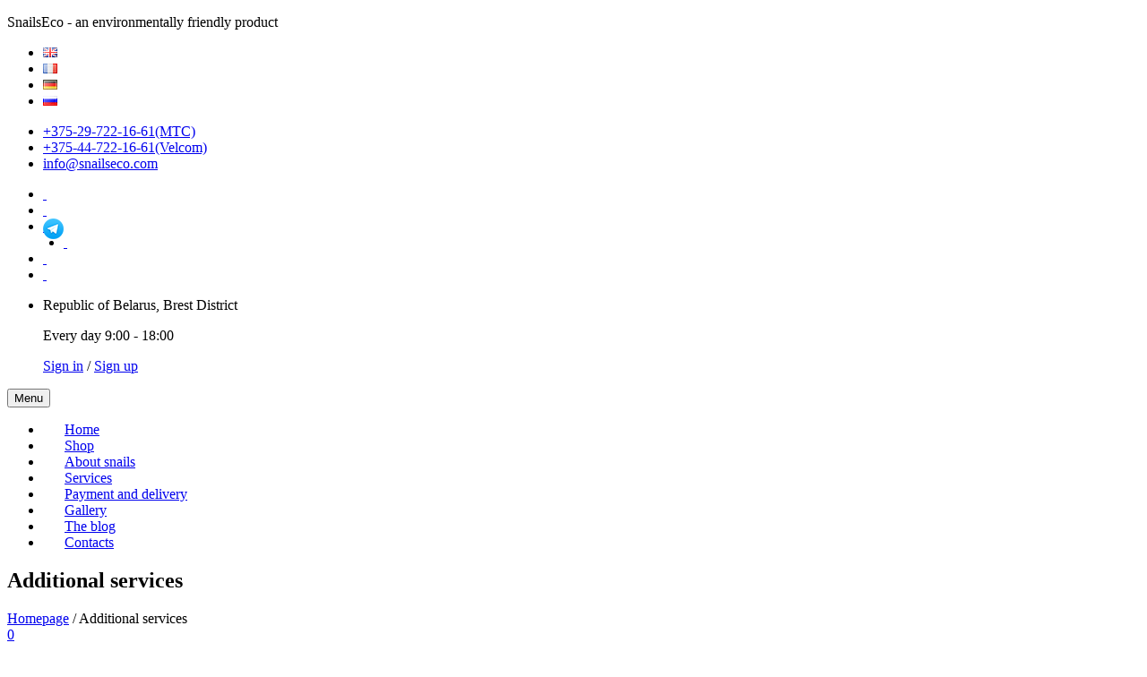

--- FILE ---
content_type: text/html; charset=UTF-8
request_url: https://snailseco.com/en/prices-2/
body_size: 82491
content:
<!doctype html>
<html lang="en-GB">
<head>
	<meta charset="UTF-8">
	<meta name="viewport" content="width=device-width, initial-scale=1">
	<link rel="profile" href="https://gmpg.org/xfn/11">
    <link rel="shortcut icon" href="https://snailseco.com/wp-content/themes/snail/img/favicon.ico" type="image/x-icon">
	<meta name='robots' content='index, follow, max-image-preview:large, max-snippet:-1, max-video-preview:-1' />
<link rel="alternate" href="https://snailseco.com/en/prices-2/" hreflang="en" />
<link rel="alternate" href="https://snailseco.com/fr/les-prix/" hreflang="fr" />
<link rel="alternate" href="https://snailseco.com/de/preise/" hreflang="de" />
<link rel="alternate" href="https://snailseco.com/prices/" hreflang="ru" />

	<!-- This site is optimized with the Yoast SEO plugin v23.4 - https://yoast.com/wordpress/plugins/seo/ -->
	<title>Prices</title>
	<link rel="canonical" href="https://snailseco.com/en/prices-2/" />
	<meta property="og:locale" content="en_GB" />
	<meta property="og:locale:alternate" content="fr_FR" />
	<meta property="og:locale:alternate" content="de_DE" />
	<meta property="og:locale:alternate" content="ru_RU" />
	<meta property="og:type" content="article" />
	<meta property="og:title" content="Additional services | Улиточная ферма" />
	<meta property="og:description" content="Our farm for growing and breeding snails &#8220;SnailsEco&#8221; offers you the following services: Sale of snails Helix Aspersa Muller and Helix Aspersa Maxima ask terms of cooperation Sale of snail caviar ask terms of cooperation Sale of young offspring for further breeding of snails ask terms of cooperation Providing snails for cosmetic uses ask terms [&hellip;]" />
	<meta property="og:url" content="https://snailseco.com/en/prices-2/" />
	<meta property="og:site_name" content="Улиточная ферма" />
	<meta property="article:modified_time" content="2021-03-03T18:15:28+00:00" />
	<meta name="twitter:card" content="summary_large_image" />
	<meta name="twitter:label1" content="Estimated reading time" />
	<meta name="twitter:data1" content="1 minute" />
	<script type="application/ld+json" class="yoast-schema-graph">{"@context":"https://schema.org","@graph":[{"@type":"WebPage","@id":"https://snailseco.com/en/prices-2/","url":"https://snailseco.com/en/prices-2/","name":"Additional services | Улиточная ферма","isPartOf":{"@id":"https://snailseco.com/en/#website"},"datePublished":"2019-02-25T08:35:40+00:00","dateModified":"2021-03-03T18:15:28+00:00","breadcrumb":{"@id":"https://snailseco.com/en/prices-2/#breadcrumb"},"inLanguage":"en-GB","potentialAction":[{"@type":"ReadAction","target":["https://snailseco.com/en/prices-2/"]}]},{"@type":"BreadcrumbList","@id":"https://snailseco.com/en/prices-2/#breadcrumb","itemListElement":[{"@type":"ListItem","position":1,"name":"Главная страница","item":"https://snailseco.com/en/"},{"@type":"ListItem","position":2,"name":"Additional services"}]},{"@type":"WebSite","@id":"https://snailseco.com/en/#website","url":"https://snailseco.com/en/","name":"Улиточная ферма","description":"Ферма улиток Снэйлсэко","publisher":{"@id":"https://snailseco.com/en/#organization"},"potentialAction":[{"@type":"SearchAction","target":{"@type":"EntryPoint","urlTemplate":"https://snailseco.com/en/?s={search_term_string}"},"query-input":{"@type":"PropertyValueSpecification","valueRequired":true,"valueName":"search_term_string"}}],"inLanguage":"en-GB"},{"@type":"Organization","@id":"https://snailseco.com/en/#organization","name":"Улиточная ферма","url":"https://snailseco.com/en/","logo":{"@type":"ImageObject","inLanguage":"en-GB","@id":"https://snailseco.com/en/#/schema/logo/image/","url":"https://snailseco.com/wp-content/uploads/2019/02/cropped-logo-1-rus.png","contentUrl":"https://snailseco.com/wp-content/uploads/2019/02/cropped-logo-1-rus.png","width":"106","height":"56","caption":"Улиточная ферма"},"image":{"@id":"https://snailseco.com/en/#/schema/logo/image/"}}]}</script>
	<!-- / Yoast SEO plugin. -->


<link rel='dns-prefetch' href='//www.googletagmanager.com' />
<link rel="alternate" type="application/rss+xml" title="Улиточная ферма &raquo; Feed" href="https://snailseco.com/en/feed/" />
<link rel="alternate" type="application/rss+xml" title="Улиточная ферма &raquo; Comments Feed" href="https://snailseco.com/en/comments/feed/" />
		<!-- This site uses the Google Analytics by MonsterInsights plugin v9.11.1 - Using Analytics tracking - https://www.monsterinsights.com/ -->
							<script src="//www.googletagmanager.com/gtag/js?id=G-84SS76X6VM"  data-cfasync="false" data-wpfc-render="false" type="text/javascript" async></script>
			<script data-cfasync="false" data-wpfc-render="false" type="text/javascript">
				var mi_version = '9.11.1';
				var mi_track_user = true;
				var mi_no_track_reason = '';
								var MonsterInsightsDefaultLocations = {"page_location":"https:\/\/snailseco.com\/en\/prices-2\/"};
								if ( typeof MonsterInsightsPrivacyGuardFilter === 'function' ) {
					var MonsterInsightsLocations = (typeof MonsterInsightsExcludeQuery === 'object') ? MonsterInsightsPrivacyGuardFilter( MonsterInsightsExcludeQuery ) : MonsterInsightsPrivacyGuardFilter( MonsterInsightsDefaultLocations );
				} else {
					var MonsterInsightsLocations = (typeof MonsterInsightsExcludeQuery === 'object') ? MonsterInsightsExcludeQuery : MonsterInsightsDefaultLocations;
				}

								var disableStrs = [
										'ga-disable-G-84SS76X6VM',
									];

				/* Function to detect opted out users */
				function __gtagTrackerIsOptedOut() {
					for (var index = 0; index < disableStrs.length; index++) {
						if (document.cookie.indexOf(disableStrs[index] + '=true') > -1) {
							return true;
						}
					}

					return false;
				}

				/* Disable tracking if the opt-out cookie exists. */
				if (__gtagTrackerIsOptedOut()) {
					for (var index = 0; index < disableStrs.length; index++) {
						window[disableStrs[index]] = true;
					}
				}

				/* Opt-out function */
				function __gtagTrackerOptout() {
					for (var index = 0; index < disableStrs.length; index++) {
						document.cookie = disableStrs[index] + '=true; expires=Thu, 31 Dec 2099 23:59:59 UTC; path=/';
						window[disableStrs[index]] = true;
					}
				}

				if ('undefined' === typeof gaOptout) {
					function gaOptout() {
						__gtagTrackerOptout();
					}
				}
								window.dataLayer = window.dataLayer || [];

				window.MonsterInsightsDualTracker = {
					helpers: {},
					trackers: {},
				};
				if (mi_track_user) {
					function __gtagDataLayer() {
						dataLayer.push(arguments);
					}

					function __gtagTracker(type, name, parameters) {
						if (!parameters) {
							parameters = {};
						}

						if (parameters.send_to) {
							__gtagDataLayer.apply(null, arguments);
							return;
						}

						if (type === 'event') {
														parameters.send_to = monsterinsights_frontend.v4_id;
							var hookName = name;
							if (typeof parameters['event_category'] !== 'undefined') {
								hookName = parameters['event_category'] + ':' + name;
							}

							if (typeof MonsterInsightsDualTracker.trackers[hookName] !== 'undefined') {
								MonsterInsightsDualTracker.trackers[hookName](parameters);
							} else {
								__gtagDataLayer('event', name, parameters);
							}
							
						} else {
							__gtagDataLayer.apply(null, arguments);
						}
					}

					__gtagTracker('js', new Date());
					__gtagTracker('set', {
						'developer_id.dZGIzZG': true,
											});
					if ( MonsterInsightsLocations.page_location ) {
						__gtagTracker('set', MonsterInsightsLocations);
					}
										__gtagTracker('config', 'G-84SS76X6VM', {"forceSSL":"true","link_attribution":"true"} );
										window.gtag = __gtagTracker;										(function () {
						/* https://developers.google.com/analytics/devguides/collection/analyticsjs/ */
						/* ga and __gaTracker compatibility shim. */
						var noopfn = function () {
							return null;
						};
						var newtracker = function () {
							return new Tracker();
						};
						var Tracker = function () {
							return null;
						};
						var p = Tracker.prototype;
						p.get = noopfn;
						p.set = noopfn;
						p.send = function () {
							var args = Array.prototype.slice.call(arguments);
							args.unshift('send');
							__gaTracker.apply(null, args);
						};
						var __gaTracker = function () {
							var len = arguments.length;
							if (len === 0) {
								return;
							}
							var f = arguments[len - 1];
							if (typeof f !== 'object' || f === null || typeof f.hitCallback !== 'function') {
								if ('send' === arguments[0]) {
									var hitConverted, hitObject = false, action;
									if ('event' === arguments[1]) {
										if ('undefined' !== typeof arguments[3]) {
											hitObject = {
												'eventAction': arguments[3],
												'eventCategory': arguments[2],
												'eventLabel': arguments[4],
												'value': arguments[5] ? arguments[5] : 1,
											}
										}
									}
									if ('pageview' === arguments[1]) {
										if ('undefined' !== typeof arguments[2]) {
											hitObject = {
												'eventAction': 'page_view',
												'page_path': arguments[2],
											}
										}
									}
									if (typeof arguments[2] === 'object') {
										hitObject = arguments[2];
									}
									if (typeof arguments[5] === 'object') {
										Object.assign(hitObject, arguments[5]);
									}
									if ('undefined' !== typeof arguments[1].hitType) {
										hitObject = arguments[1];
										if ('pageview' === hitObject.hitType) {
											hitObject.eventAction = 'page_view';
										}
									}
									if (hitObject) {
										action = 'timing' === arguments[1].hitType ? 'timing_complete' : hitObject.eventAction;
										hitConverted = mapArgs(hitObject);
										__gtagTracker('event', action, hitConverted);
									}
								}
								return;
							}

							function mapArgs(args) {
								var arg, hit = {};
								var gaMap = {
									'eventCategory': 'event_category',
									'eventAction': 'event_action',
									'eventLabel': 'event_label',
									'eventValue': 'event_value',
									'nonInteraction': 'non_interaction',
									'timingCategory': 'event_category',
									'timingVar': 'name',
									'timingValue': 'value',
									'timingLabel': 'event_label',
									'page': 'page_path',
									'location': 'page_location',
									'title': 'page_title',
									'referrer' : 'page_referrer',
								};
								for (arg in args) {
																		if (!(!args.hasOwnProperty(arg) || !gaMap.hasOwnProperty(arg))) {
										hit[gaMap[arg]] = args[arg];
									} else {
										hit[arg] = args[arg];
									}
								}
								return hit;
							}

							try {
								f.hitCallback();
							} catch (ex) {
							}
						};
						__gaTracker.create = newtracker;
						__gaTracker.getByName = newtracker;
						__gaTracker.getAll = function () {
							return [];
						};
						__gaTracker.remove = noopfn;
						__gaTracker.loaded = true;
						window['__gaTracker'] = __gaTracker;
					})();
									} else {
										console.log("");
					(function () {
						function __gtagTracker() {
							return null;
						}

						window['__gtagTracker'] = __gtagTracker;
						window['gtag'] = __gtagTracker;
					})();
									}
			</script>
							<!-- / Google Analytics by MonsterInsights -->
		<script type="text/javascript">
/* <![CDATA[ */
window._wpemojiSettings = {"baseUrl":"https:\/\/s.w.org\/images\/core\/emoji\/15.0.3\/72x72\/","ext":".png","svgUrl":"https:\/\/s.w.org\/images\/core\/emoji\/15.0.3\/svg\/","svgExt":".svg","source":{"concatemoji":"https:\/\/snailseco.com\/wp-includes\/js\/wp-emoji-release.min.js?ver=6.6.4"}};
/*! This file is auto-generated */
!function(i,n){var o,s,e;function c(e){try{var t={supportTests:e,timestamp:(new Date).valueOf()};sessionStorage.setItem(o,JSON.stringify(t))}catch(e){}}function p(e,t,n){e.clearRect(0,0,e.canvas.width,e.canvas.height),e.fillText(t,0,0);var t=new Uint32Array(e.getImageData(0,0,e.canvas.width,e.canvas.height).data),r=(e.clearRect(0,0,e.canvas.width,e.canvas.height),e.fillText(n,0,0),new Uint32Array(e.getImageData(0,0,e.canvas.width,e.canvas.height).data));return t.every(function(e,t){return e===r[t]})}function u(e,t,n){switch(t){case"flag":return n(e,"\ud83c\udff3\ufe0f\u200d\u26a7\ufe0f","\ud83c\udff3\ufe0f\u200b\u26a7\ufe0f")?!1:!n(e,"\ud83c\uddfa\ud83c\uddf3","\ud83c\uddfa\u200b\ud83c\uddf3")&&!n(e,"\ud83c\udff4\udb40\udc67\udb40\udc62\udb40\udc65\udb40\udc6e\udb40\udc67\udb40\udc7f","\ud83c\udff4\u200b\udb40\udc67\u200b\udb40\udc62\u200b\udb40\udc65\u200b\udb40\udc6e\u200b\udb40\udc67\u200b\udb40\udc7f");case"emoji":return!n(e,"\ud83d\udc26\u200d\u2b1b","\ud83d\udc26\u200b\u2b1b")}return!1}function f(e,t,n){var r="undefined"!=typeof WorkerGlobalScope&&self instanceof WorkerGlobalScope?new OffscreenCanvas(300,150):i.createElement("canvas"),a=r.getContext("2d",{willReadFrequently:!0}),o=(a.textBaseline="top",a.font="600 32px Arial",{});return e.forEach(function(e){o[e]=t(a,e,n)}),o}function t(e){var t=i.createElement("script");t.src=e,t.defer=!0,i.head.appendChild(t)}"undefined"!=typeof Promise&&(o="wpEmojiSettingsSupports",s=["flag","emoji"],n.supports={everything:!0,everythingExceptFlag:!0},e=new Promise(function(e){i.addEventListener("DOMContentLoaded",e,{once:!0})}),new Promise(function(t){var n=function(){try{var e=JSON.parse(sessionStorage.getItem(o));if("object"==typeof e&&"number"==typeof e.timestamp&&(new Date).valueOf()<e.timestamp+604800&&"object"==typeof e.supportTests)return e.supportTests}catch(e){}return null}();if(!n){if("undefined"!=typeof Worker&&"undefined"!=typeof OffscreenCanvas&&"undefined"!=typeof URL&&URL.createObjectURL&&"undefined"!=typeof Blob)try{var e="postMessage("+f.toString()+"("+[JSON.stringify(s),u.toString(),p.toString()].join(",")+"));",r=new Blob([e],{type:"text/javascript"}),a=new Worker(URL.createObjectURL(r),{name:"wpTestEmojiSupports"});return void(a.onmessage=function(e){c(n=e.data),a.terminate(),t(n)})}catch(e){}c(n=f(s,u,p))}t(n)}).then(function(e){for(var t in e)n.supports[t]=e[t],n.supports.everything=n.supports.everything&&n.supports[t],"flag"!==t&&(n.supports.everythingExceptFlag=n.supports.everythingExceptFlag&&n.supports[t]);n.supports.everythingExceptFlag=n.supports.everythingExceptFlag&&!n.supports.flag,n.DOMReady=!1,n.readyCallback=function(){n.DOMReady=!0}}).then(function(){return e}).then(function(){var e;n.supports.everything||(n.readyCallback(),(e=n.source||{}).concatemoji?t(e.concatemoji):e.wpemoji&&e.twemoji&&(t(e.twemoji),t(e.wpemoji)))}))}((window,document),window._wpemojiSettings);
/* ]]> */
</script>
<link rel='stylesheet' id='dashicons-css' href='https://snailseco.com/wp-includes/css/dashicons.min.css?ver=6.6.4' type='text/css' media='all' />
<link rel='stylesheet' id='post-views-counter-frontend-css' href='https://snailseco.com/wp-content/plugins/post-views-counter/css/frontend.min.css?ver=1.5.6' type='text/css' media='all' />
<style id='wp-emoji-styles-inline-css' type='text/css'>

	img.wp-smiley, img.emoji {
		display: inline !important;
		border: none !important;
		box-shadow: none !important;
		height: 1em !important;
		width: 1em !important;
		margin: 0 0.07em !important;
		vertical-align: -0.1em !important;
		background: none !important;
		padding: 0 !important;
	}
</style>
<link rel='stylesheet' id='wp-block-library-css' href='https://snailseco.com/wp-includes/css/dist/block-library/style.min.css?ver=6.6.4' type='text/css' media='all' />
<style id='classic-theme-styles-inline-css' type='text/css'>
/*! This file is auto-generated */
.wp-block-button__link{color:#fff;background-color:#32373c;border-radius:9999px;box-shadow:none;text-decoration:none;padding:calc(.667em + 2px) calc(1.333em + 2px);font-size:1.125em}.wp-block-file__button{background:#32373c;color:#fff;text-decoration:none}
</style>
<style id='global-styles-inline-css' type='text/css'>
:root{--wp--preset--aspect-ratio--square: 1;--wp--preset--aspect-ratio--4-3: 4/3;--wp--preset--aspect-ratio--3-4: 3/4;--wp--preset--aspect-ratio--3-2: 3/2;--wp--preset--aspect-ratio--2-3: 2/3;--wp--preset--aspect-ratio--16-9: 16/9;--wp--preset--aspect-ratio--9-16: 9/16;--wp--preset--color--black: #000000;--wp--preset--color--cyan-bluish-gray: #abb8c3;--wp--preset--color--white: #ffffff;--wp--preset--color--pale-pink: #f78da7;--wp--preset--color--vivid-red: #cf2e2e;--wp--preset--color--luminous-vivid-orange: #ff6900;--wp--preset--color--luminous-vivid-amber: #fcb900;--wp--preset--color--light-green-cyan: #7bdcb5;--wp--preset--color--vivid-green-cyan: #00d084;--wp--preset--color--pale-cyan-blue: #8ed1fc;--wp--preset--color--vivid-cyan-blue: #0693e3;--wp--preset--color--vivid-purple: #9b51e0;--wp--preset--gradient--vivid-cyan-blue-to-vivid-purple: linear-gradient(135deg,rgba(6,147,227,1) 0%,rgb(155,81,224) 100%);--wp--preset--gradient--light-green-cyan-to-vivid-green-cyan: linear-gradient(135deg,rgb(122,220,180) 0%,rgb(0,208,130) 100%);--wp--preset--gradient--luminous-vivid-amber-to-luminous-vivid-orange: linear-gradient(135deg,rgba(252,185,0,1) 0%,rgba(255,105,0,1) 100%);--wp--preset--gradient--luminous-vivid-orange-to-vivid-red: linear-gradient(135deg,rgba(255,105,0,1) 0%,rgb(207,46,46) 100%);--wp--preset--gradient--very-light-gray-to-cyan-bluish-gray: linear-gradient(135deg,rgb(238,238,238) 0%,rgb(169,184,195) 100%);--wp--preset--gradient--cool-to-warm-spectrum: linear-gradient(135deg,rgb(74,234,220) 0%,rgb(151,120,209) 20%,rgb(207,42,186) 40%,rgb(238,44,130) 60%,rgb(251,105,98) 80%,rgb(254,248,76) 100%);--wp--preset--gradient--blush-light-purple: linear-gradient(135deg,rgb(255,206,236) 0%,rgb(152,150,240) 100%);--wp--preset--gradient--blush-bordeaux: linear-gradient(135deg,rgb(254,205,165) 0%,rgb(254,45,45) 50%,rgb(107,0,62) 100%);--wp--preset--gradient--luminous-dusk: linear-gradient(135deg,rgb(255,203,112) 0%,rgb(199,81,192) 50%,rgb(65,88,208) 100%);--wp--preset--gradient--pale-ocean: linear-gradient(135deg,rgb(255,245,203) 0%,rgb(182,227,212) 50%,rgb(51,167,181) 100%);--wp--preset--gradient--electric-grass: linear-gradient(135deg,rgb(202,248,128) 0%,rgb(113,206,126) 100%);--wp--preset--gradient--midnight: linear-gradient(135deg,rgb(2,3,129) 0%,rgb(40,116,252) 100%);--wp--preset--font-size--small: 13px;--wp--preset--font-size--medium: 20px;--wp--preset--font-size--large: 36px;--wp--preset--font-size--x-large: 42px;--wp--preset--font-family--inter: "Inter", sans-serif;--wp--preset--font-family--cardo: Cardo;--wp--preset--spacing--20: 0.44rem;--wp--preset--spacing--30: 0.67rem;--wp--preset--spacing--40: 1rem;--wp--preset--spacing--50: 1.5rem;--wp--preset--spacing--60: 2.25rem;--wp--preset--spacing--70: 3.38rem;--wp--preset--spacing--80: 5.06rem;--wp--preset--shadow--natural: 6px 6px 9px rgba(0, 0, 0, 0.2);--wp--preset--shadow--deep: 12px 12px 50px rgba(0, 0, 0, 0.4);--wp--preset--shadow--sharp: 6px 6px 0px rgba(0, 0, 0, 0.2);--wp--preset--shadow--outlined: 6px 6px 0px -3px rgba(255, 255, 255, 1), 6px 6px rgba(0, 0, 0, 1);--wp--preset--shadow--crisp: 6px 6px 0px rgba(0, 0, 0, 1);}:where(.is-layout-flex){gap: 0.5em;}:where(.is-layout-grid){gap: 0.5em;}body .is-layout-flex{display: flex;}.is-layout-flex{flex-wrap: wrap;align-items: center;}.is-layout-flex > :is(*, div){margin: 0;}body .is-layout-grid{display: grid;}.is-layout-grid > :is(*, div){margin: 0;}:where(.wp-block-columns.is-layout-flex){gap: 2em;}:where(.wp-block-columns.is-layout-grid){gap: 2em;}:where(.wp-block-post-template.is-layout-flex){gap: 1.25em;}:where(.wp-block-post-template.is-layout-grid){gap: 1.25em;}.has-black-color{color: var(--wp--preset--color--black) !important;}.has-cyan-bluish-gray-color{color: var(--wp--preset--color--cyan-bluish-gray) !important;}.has-white-color{color: var(--wp--preset--color--white) !important;}.has-pale-pink-color{color: var(--wp--preset--color--pale-pink) !important;}.has-vivid-red-color{color: var(--wp--preset--color--vivid-red) !important;}.has-luminous-vivid-orange-color{color: var(--wp--preset--color--luminous-vivid-orange) !important;}.has-luminous-vivid-amber-color{color: var(--wp--preset--color--luminous-vivid-amber) !important;}.has-light-green-cyan-color{color: var(--wp--preset--color--light-green-cyan) !important;}.has-vivid-green-cyan-color{color: var(--wp--preset--color--vivid-green-cyan) !important;}.has-pale-cyan-blue-color{color: var(--wp--preset--color--pale-cyan-blue) !important;}.has-vivid-cyan-blue-color{color: var(--wp--preset--color--vivid-cyan-blue) !important;}.has-vivid-purple-color{color: var(--wp--preset--color--vivid-purple) !important;}.has-black-background-color{background-color: var(--wp--preset--color--black) !important;}.has-cyan-bluish-gray-background-color{background-color: var(--wp--preset--color--cyan-bluish-gray) !important;}.has-white-background-color{background-color: var(--wp--preset--color--white) !important;}.has-pale-pink-background-color{background-color: var(--wp--preset--color--pale-pink) !important;}.has-vivid-red-background-color{background-color: var(--wp--preset--color--vivid-red) !important;}.has-luminous-vivid-orange-background-color{background-color: var(--wp--preset--color--luminous-vivid-orange) !important;}.has-luminous-vivid-amber-background-color{background-color: var(--wp--preset--color--luminous-vivid-amber) !important;}.has-light-green-cyan-background-color{background-color: var(--wp--preset--color--light-green-cyan) !important;}.has-vivid-green-cyan-background-color{background-color: var(--wp--preset--color--vivid-green-cyan) !important;}.has-pale-cyan-blue-background-color{background-color: var(--wp--preset--color--pale-cyan-blue) !important;}.has-vivid-cyan-blue-background-color{background-color: var(--wp--preset--color--vivid-cyan-blue) !important;}.has-vivid-purple-background-color{background-color: var(--wp--preset--color--vivid-purple) !important;}.has-black-border-color{border-color: var(--wp--preset--color--black) !important;}.has-cyan-bluish-gray-border-color{border-color: var(--wp--preset--color--cyan-bluish-gray) !important;}.has-white-border-color{border-color: var(--wp--preset--color--white) !important;}.has-pale-pink-border-color{border-color: var(--wp--preset--color--pale-pink) !important;}.has-vivid-red-border-color{border-color: var(--wp--preset--color--vivid-red) !important;}.has-luminous-vivid-orange-border-color{border-color: var(--wp--preset--color--luminous-vivid-orange) !important;}.has-luminous-vivid-amber-border-color{border-color: var(--wp--preset--color--luminous-vivid-amber) !important;}.has-light-green-cyan-border-color{border-color: var(--wp--preset--color--light-green-cyan) !important;}.has-vivid-green-cyan-border-color{border-color: var(--wp--preset--color--vivid-green-cyan) !important;}.has-pale-cyan-blue-border-color{border-color: var(--wp--preset--color--pale-cyan-blue) !important;}.has-vivid-cyan-blue-border-color{border-color: var(--wp--preset--color--vivid-cyan-blue) !important;}.has-vivid-purple-border-color{border-color: var(--wp--preset--color--vivid-purple) !important;}.has-vivid-cyan-blue-to-vivid-purple-gradient-background{background: var(--wp--preset--gradient--vivid-cyan-blue-to-vivid-purple) !important;}.has-light-green-cyan-to-vivid-green-cyan-gradient-background{background: var(--wp--preset--gradient--light-green-cyan-to-vivid-green-cyan) !important;}.has-luminous-vivid-amber-to-luminous-vivid-orange-gradient-background{background: var(--wp--preset--gradient--luminous-vivid-amber-to-luminous-vivid-orange) !important;}.has-luminous-vivid-orange-to-vivid-red-gradient-background{background: var(--wp--preset--gradient--luminous-vivid-orange-to-vivid-red) !important;}.has-very-light-gray-to-cyan-bluish-gray-gradient-background{background: var(--wp--preset--gradient--very-light-gray-to-cyan-bluish-gray) !important;}.has-cool-to-warm-spectrum-gradient-background{background: var(--wp--preset--gradient--cool-to-warm-spectrum) !important;}.has-blush-light-purple-gradient-background{background: var(--wp--preset--gradient--blush-light-purple) !important;}.has-blush-bordeaux-gradient-background{background: var(--wp--preset--gradient--blush-bordeaux) !important;}.has-luminous-dusk-gradient-background{background: var(--wp--preset--gradient--luminous-dusk) !important;}.has-pale-ocean-gradient-background{background: var(--wp--preset--gradient--pale-ocean) !important;}.has-electric-grass-gradient-background{background: var(--wp--preset--gradient--electric-grass) !important;}.has-midnight-gradient-background{background: var(--wp--preset--gradient--midnight) !important;}.has-small-font-size{font-size: var(--wp--preset--font-size--small) !important;}.has-medium-font-size{font-size: var(--wp--preset--font-size--medium) !important;}.has-large-font-size{font-size: var(--wp--preset--font-size--large) !important;}.has-x-large-font-size{font-size: var(--wp--preset--font-size--x-large) !important;}
:where(.wp-block-post-template.is-layout-flex){gap: 1.25em;}:where(.wp-block-post-template.is-layout-grid){gap: 1.25em;}
:where(.wp-block-columns.is-layout-flex){gap: 2em;}:where(.wp-block-columns.is-layout-grid){gap: 2em;}
:root :where(.wp-block-pullquote){font-size: 1.5em;line-height: 1.6;}
</style>
<link rel='stylesheet' id='foobox-free-min-css' href='https://snailseco.com/wp-content/plugins/foobox-image-lightbox/free/css/foobox.free.min.css?ver=2.7.35' type='text/css' media='all' />
<style id='woocommerce-inline-inline-css' type='text/css'>
.woocommerce form .form-row .required { visibility: visible; }
</style>
<link rel='stylesheet' id='contactus.css-css' href='https://snailseco.com/wp-content/plugins/ar-contactus/res/css/contactus.min.css?ver=2.2.3' type='text/css' media='all' />
<link rel='stylesheet' id='contactus.generated.desktop.css-css' href='https://snailseco.com/wp-content/plugins/ar-contactus/res/css/generated-desktop.css?ver=1761211757' type='text/css' media='all' />
<link rel='stylesheet' id='snail-style-css' href='https://snailseco.com/wp-content/themes/snail/style.css?ver=6.6.4' type='text/css' media='all' />
<link rel='stylesheet' id='magnific-popup-css-css' href='https://snailseco.com/wp-content/themes/snail/libs/mpopup/magnific-popup.css?ver=6.6.4' type='text/css' media='all' />
<link rel='stylesheet' id='snail-animate-css-css' href='https://snailseco.com/wp-content/themes/snail/libs/animate/animate.css?ver=6.6.4' type='text/css' media='all' />
<link rel='stylesheet' id='basic_theme-style-css' href='https://snailseco.com/wp-content/themes/snail/style.css?ver=6.6.4' type='text/css' media='all' />
<link rel='stylesheet' id='basic_theme-woocommerce-style-css' href='https://snailseco.com/wp-content/themes/basic_theme/woocommerce.css?ver=6.6.4' type='text/css' media='all' />
<style id='basic_theme-woocommerce-style-inline-css' type='text/css'>
@font-face {
			font-family: "star";
			src: url("https://snailseco.com/wp-content/plugins/woocommerce/assets/fonts/star.eot");
			src: url("https://snailseco.com/wp-content/plugins/woocommerce/assets/fonts/star.eot?#iefix") format("embedded-opentype"),
				url("https://snailseco.com/wp-content/plugins/woocommerce/assets/fonts/star.woff") format("woff"),
				url("https://snailseco.com/wp-content/plugins/woocommerce/assets/fonts/star.ttf") format("truetype"),
				url("https://snailseco.com/wp-content/plugins/woocommerce/assets/fonts/star.svg#star") format("svg");
			font-weight: normal;
			font-style: normal;
		}
</style>
<link rel='stylesheet' id='fw-ext-breadcrumbs-add-css-css' href='https://snailseco.com/wp-content/plugins/unyson/framework/extensions/breadcrumbs/static/css/style.css?ver=6.6.4' type='text/css' media='all' />
<link rel='stylesheet' id='fw-ext-builder-frontend-grid-css' href='https://snailseco.com/wp-content/plugins/unyson/framework/extensions/builder/static/css/frontend-grid.css?ver=1.2.11' type='text/css' media='all' />
<link rel='stylesheet' id='fw-ext-forms-default-styles-css' href='https://snailseco.com/wp-content/plugins/unyson/framework/extensions/forms/static/css/frontend.css?ver=2.7.31' type='text/css' media='all' />
<link rel='stylesheet' id='fw-shortcode-section-background-video-css' href='https://snailseco.com/wp-content/plugins/unyson/framework/extensions/shortcodes/shortcodes/section/static/css/background.css?ver=6.6.4' type='text/css' media='all' />
<link rel='stylesheet' id='fw-shortcode-section-css' href='https://snailseco.com/wp-content/plugins/unyson/framework/extensions/shortcodes/shortcodes/section/static/css/styles.css?ver=6.6.4' type='text/css' media='all' />
<script type="text/javascript" src="https://snailseco.com/wp-content/plugins/google-analytics-for-wordpress/assets/js/frontend-gtag.min.js?ver=9.11.1" id="monsterinsights-frontend-script-js" async="async" data-wp-strategy="async"></script>
<script data-cfasync="false" data-wpfc-render="false" type="text/javascript" id='monsterinsights-frontend-script-js-extra'>/* <![CDATA[ */
var monsterinsights_frontend = {"js_events_tracking":"true","download_extensions":"doc,pdf,ppt,zip,xls,docx,pptx,xlsx","inbound_paths":"[{\"path\":\"AW-16698488759\",\"label\":\"affiliate\"},{\"path\":\"AW-16698488759\",\"label\":\"affiliate\"}]","home_url":"https:\/\/snailseco.com","hash_tracking":"false","v4_id":"G-84SS76X6VM"};/* ]]> */
</script>
<script type="text/javascript" src="https://snailseco.com/wp-includes/js/jquery/jquery.min.js?ver=3.7.1" id="jquery-core-js"></script>
<script type="text/javascript" src="https://snailseco.com/wp-includes/js/jquery/jquery-migrate.min.js?ver=3.4.1" id="jquery-migrate-js"></script>
<script type="text/javascript" src="https://snailseco.com/wp-content/plugins/woocommerce/assets/js/jquery-blockui/jquery.blockUI.min.js?ver=2.7.0-wc.9.3.5" id="jquery-blockui-js" data-wp-strategy="defer"></script>
<script type="text/javascript" src="https://snailseco.com/wp-content/plugins/woocommerce/assets/js/js-cookie/js.cookie.min.js?ver=2.1.4-wc.9.3.5" id="js-cookie-js" data-wp-strategy="defer"></script>
<script type="text/javascript" id="contactus-js-extra">
/* <![CDATA[ */
var arCUVars = {"url":"https:\/\/snailseco.com\/wp-admin\/admin-ajax.php","version":"2.2.3","_wpnonce":"<input type=\"hidden\" id=\"_wpnonce\" name=\"_wpnonce\" value=\"b4aa39d967\" \/><input type=\"hidden\" name=\"_wp_http_referer\" value=\"\/en\/prices-2\/\" \/>"};
/* ]]> */
</script>
<script type="text/javascript" src="https://snailseco.com/wp-content/plugins/ar-contactus/res/js/contactus.min.js?ver=2.2.3" id="contactus-js"></script>
<script type="text/javascript" src="https://snailseco.com/wp-content/plugins/ar-contactus/res/js/scripts.js?ver=2.2.3" id="contactus.scripts-js"></script>
<script type="text/javascript" id="foobox-free-min-js-before">
/* <![CDATA[ */
/* Run FooBox FREE (v2.7.35) */
var FOOBOX = window.FOOBOX = {
	ready: true,
	disableOthers: false,
	o: {wordpress: { enabled: true }, countMessage:'image %index of %total', captions: { dataTitle: ["captionTitle","title"], dataDesc: ["captionDesc","description"] }, rel: '', excludes:'.fbx-link,.nofoobox,.nolightbox,a[href*="pinterest.com/pin/create/button/"]', affiliate : { enabled: false }},
	selectors: [
		".foogallery-container.foogallery-lightbox-foobox", ".foogallery-container.foogallery-lightbox-foobox-free", ".gallery", ".wp-block-gallery", ".wp-caption", ".wp-block-image", "a:has(img[class*=wp-image-])", ".foobox"
	],
	pre: function( $ ){
		// Custom JavaScript (Pre)
		
	},
	post: function( $ ){
		// Custom JavaScript (Post)
		
		// Custom Captions Code
		
	},
	custom: function( $ ){
		// Custom Extra JS
		
	}
};
/* ]]> */
</script>
<script type="text/javascript" src="https://snailseco.com/wp-content/plugins/foobox-image-lightbox/free/js/foobox.free.min.js?ver=2.7.35" id="foobox-free-min-js"></script>

<!-- Google tag (gtag.js) snippet added by Site Kit -->
<!-- Google Ads snippet added by Site Kit -->
<script type="text/javascript" src="https://www.googletagmanager.com/gtag/js?id=AW-16903683955" id="google_gtagjs-js" async></script>
<script type="text/javascript" id="google_gtagjs-js-after">
/* <![CDATA[ */
window.dataLayer = window.dataLayer || [];function gtag(){dataLayer.push(arguments);}
gtag("js", new Date());
gtag("set", "developer_id.dZTNiMT", true);
gtag("config", "AW-16903683955");
 window._googlesitekit = window._googlesitekit || {}; window._googlesitekit.throttledEvents = []; window._googlesitekit.gtagEvent = (name, data) => { var key = JSON.stringify( { name, data } ); if ( !! window._googlesitekit.throttledEvents[ key ] ) { return; } window._googlesitekit.throttledEvents[ key ] = true; setTimeout( () => { delete window._googlesitekit.throttledEvents[ key ]; }, 5 ); gtag( "event", name, { ...data, event_source: "site-kit" } ); }; 
/* ]]> */
</script>
<link rel="https://api.w.org/" href="https://snailseco.com/wp-json/" /><link rel="alternate" title="JSON" type="application/json" href="https://snailseco.com/wp-json/wp/v2/pages/69" /><link rel="EditURI" type="application/rsd+xml" title="RSD" href="https://snailseco.com/xmlrpc.php?rsd" />
<meta name="generator" content="WordPress 6.6.4" />
<meta name="generator" content="WooCommerce 9.3.5" />
<link rel='shortlink' href='https://snailseco.com/?p=69' />
<link rel="alternate" title="oEmbed (JSON)" type="application/json+oembed" href="https://snailseco.com/wp-json/oembed/1.0/embed?url=https%3A%2F%2Fsnailseco.com%2Fen%2Fprices-2%2F" />
<link rel="alternate" title="oEmbed (XML)" type="text/xml+oembed" href="https://snailseco.com/wp-json/oembed/1.0/embed?url=https%3A%2F%2Fsnailseco.com%2Fen%2Fprices-2%2F&#038;format=xml" />
<meta name="generator" content="Site Kit by Google 1.164.0" />	<noscript><style>.woocommerce-product-gallery{ opacity: 1 !important; }</style></noscript>
	<style type="text/css">.broken_link, a.broken_link {
	text-decoration: line-through;
}</style><style id='wp-fonts-local' type='text/css'>
@font-face{font-family:Inter;font-style:normal;font-weight:300 900;font-display:fallback;src:url('https://snailseco.com/wp-content/plugins/woocommerce/assets/fonts/Inter-VariableFont_slnt,wght.woff2') format('woff2');font-stretch:normal;}
@font-face{font-family:Cardo;font-style:normal;font-weight:400;font-display:fallback;src:url('https://snailseco.com/wp-content/plugins/woocommerce/assets/fonts/cardo_normal_400.woff2') format('woff2');}
</style>
		<style type="text/css" id="wp-custom-css">
			#primary-menu>li  {
    padding: 0 24px;
}
a.telegram1{display:block;float:left;width:23px;height:23px;position:relative}a.telegram1:before{background-image:url(https://snailseco.com/wp-content/uploads/2024/09/telegram.png);width:23px;height:23px;content:'';position:absolute;left:0;top:0;right:0;bottom:0}

a.telegram2{display:block;float:left;width:39px;height:39px;position:relative}a.telegram2:before{background-image:url(https://snailseco.com/wp-content/uploads/2024/09/telegram2.png);width:39px;height:39px;content:'';position:absolute;left:0;top:0;right:0;bottom:0}

.foot-soclink-list>li>a {
    width: 35px !important;
    height: 35px !important;
}		</style>
			
<!-- Google Tag Manager -->
<script>(function(w,d,s,l,i){w[l]=w[l]||[];w[l].push({'gtm.start':
new Date().getTime(),event:'gtm.js'});var f=d.getElementsByTagName(s)[0],
j=d.createElement(s),dl=l!='dataLayer'?'&l='+l:'';j.async=true;j.src=
'https://www.googletagmanager.com/gtm.js?id='+i+dl;f.parentNode.insertBefore(j,f);
})(window,document,'script','dataLayer','GTM-TSVGCWXK');</script>
<!-- End Google Tag Manager -->
</head>

<body class="page-template-default page page-id-69 wp-custom-logo theme-basic_theme woocommerce-no-js woocommerce-active">
<div id="page" class="site">
<!-- Google Tag Manager (noscript) -->
<noscript><iframe src="https://www.googletagmanager.com/ns.html?id=GTM-TSVGCWXK"
height="0" width="0" style="display:none;visibility:hidden"></iframe></noscript>
<!-- End Google Tag Manager (noscript) -->
	<header id="masthead" class="site-header">
		<div class="fw-main-row">
			<div class="fw-container">
				<div class="fw-row">
					<div class="fw-col-md-6 fw-col-md-push-3 fw-col-sm-4 fw-col-sm-push-4 header-center">
						<div class="logo-container">
							<a href="/" class="logo">
															</a>
						</div>
						<p class="slogan">SnailsEco - an environmentally friendly product</p>
						<nav id="lang-selector" class="lang-selector">
							<div class="menu-perekljuchatel-jazyka-container"><ul id="lang-menu" class="menu"><li id="menu-item-14-en" class="lang-item lang-item-2 lang-item-en current-lang lang-item-first menu-item menu-item-type-custom menu-item-object-custom menu-item-14-en"><a href="https://snailseco.com/en/prices-2/" hreflang="en-GB" lang="en-GB"><img src="[data-uri]" alt="English" width="16" height="11" style="width: 16px; height: 11px;" /></a></li>
<li id="menu-item-14-fr" class="lang-item lang-item-5 lang-item-fr menu-item menu-item-type-custom menu-item-object-custom menu-item-14-fr"><a href="https://snailseco.com/fr/les-prix/" hreflang="fr-FR" lang="fr-FR"><img src="[data-uri]" alt="Fran?ais" width="16" height="11" style="width: 16px; height: 11px;" /></a></li>
<li id="menu-item-14-de" class="lang-item lang-item-9 lang-item-de menu-item menu-item-type-custom menu-item-object-custom menu-item-14-de"><a href="https://snailseco.com/de/preise/" hreflang="de-DE" lang="de-DE"><img src="[data-uri]" alt="Deutsch" width="16" height="11" style="width: 16px; height: 11px;" /></a></li>
<li id="menu-item-14-ru" class="lang-item lang-item-13 lang-item-ru menu-item menu-item-type-custom menu-item-object-custom menu-item-14-ru"><a href="https://snailseco.com/prices/" hreflang="ru-RU" lang="ru-RU"><img src="[data-uri]" alt="Русский" width="16" height="11" style="width: 16px; height: 11px;" /></a></li>
</ul></div>						</nav><!-- #lang-selector -->
					</div><!-- .header-center -->
					<div class="fw-col-md-3 fw-col-md-pull-6 fw-col-sm-4 fw-col-sm-pull-4 fw-col-xs-6 header-left">
						<ul class="phone-list">
							<li><a href="tel:+375-29-722-16-61" target="_blank">+375-<span class="colored-digits">29-722-16-61</span><span class="operator">(МТС)</span></a></li>
							<li><a href="tel:+375-44-722-16-61" target="_blank">+375-<span class="colored-digits">44-722-16-61</span><span class="operator">(Velcom)</span></a></li>
							<li class="contact-email"><a href="https://snailseco.com/en/contacts-2/#callback">info@snailseco.com</a></li>
						</ul>
						<ul class="soclink-list">
							<li class="pull-left"><a class="whatsapp" href="whatsapp://send?phone=+375297221661" target="_blank">&nbsp;</a></li>
							<li class="pull-left"><a class="viber" href="viber://chat?number=%2B+375297221661" target="_blank">&nbsp;</a></li>
							<li class="pull-left"><a class="telegram1" href="https://t.me/++375297221661" target="_blank">&nbsp;</a></li>
							<li class="pull-left"><a class="youtube" href="https://youtube.com" target="_blank">&nbsp;</a></li>
							<li class="pull-left"><a class="facebook" href="https://facebook.com" target="_blank">&nbsp;</a></li>
							<li class="pull-left"><a class="instagram" href="snailseco" target="_blank">&nbsp;</a></li>
						</ul>
					</div><!-- .header-left -->
					<div class="fw-col-md-3 fw-col-sm-4 fw-col-xs-6 header-right">
						<ul class="address-info">
							<li>
								<p class="addr-text">Republic of Belarus, Brest District</p>
								<p class="worktime">Every day 9:00 - 18:00</p>
                                <p class="authlinks">
                                                                        <a class="auth-link" href="#authform">Sign in</a>
                                    <span class="separator">/</span>
                                    <a class="reg-link" href="#regform">Sign up</a>
                                                                    </p>
							</li>
						</ul>
					</div><!-- .header-right -->
				</div><!-- .fw-row -->
			</div><!-- .fw-container -->
		</div><!-- .fw-main-row -->
		<div class="fw-main-row topmenu__container">
			<div class="fw-container">
				<div class="fw-row">
					<div class="fw-col-xs-12">
						<nav id="site-navigation" class="main-navigation">
							<button class="menu-toggle" aria-controls="primary-menu" aria-expanded="false">Menu</button>
							<div class="menu-glavnoe-menju-en-container"><ul id="primary-menu" class="menu"><li id="menu-item-146" class="menu-item menu-item-type-post_type menu-item-object-page menu-item-home menu-item-146"><a href="https://snailseco.com/en/">Home</a></li>
<li id="menu-item-915" class="menu-item menu-item-type-post_type menu-item-object-page menu-item-915"><a href="https://snailseco.com/magazin/">Shop</a></li>
<li id="menu-item-143" class="menu-item menu-item-type-post_type menu-item-object-page menu-item-143"><a href="https://snailseco.com/en/about-snails-en/">About snails</a></li>
<li id="menu-item-145" class="menu-item menu-item-type-post_type menu-item-object-page current-menu-item page_item page-item-69 current_page_item menu-item-145"><a href="https://snailseco.com/en/prices-2/" aria-current="page">Services</a></li>
<li id="menu-item-916" class="menu-item menu-item-type-post_type menu-item-object-page menu-item-916"><a href="https://snailseco.com/?page_id=552">Payment and delivery</a></li>
<li id="menu-item-506" class="menu-item menu-item-type-post_type menu-item-object-page menu-item-506"><a href="https://snailseco.com/en/gallery-en/">Gallery</a></li>
<li id="menu-item-504" class="menu-item menu-item-type-post_type menu-item-object-page menu-item-504"><a href="https://snailseco.com/en/helpful-information/">The blog</a></li>
<li id="menu-item-142" class="menu-item menu-item-type-post_type menu-item-object-page menu-item-142"><a href="https://snailseco.com/en/contacts-2/">Contacts</a></li>
</ul></div>						</nav><!-- #site-navigation -->
					</div><!-- . topmenu__container -->
				</div><!-- .fw-row -->
			</div><!-- .fw-container -->
		</div><!-- .fw-main-row -->
	</header><!-- #masthead -->

	<div id="content" class="site-content"><section id="page-baner" class="secondary-baner fw-main-row prices-2-page-head">
	<div class="fw-container">
		<div class="fw-row">
			<div class="fw-col-md-8 fw-col-md-offset-2">
				<h1>Additional services</h1>
				
	<div class="breadcrumbs">
									<span class="first-item">
									<a href="https://snailseco.com/">Homepage</a></span>
								<span class="separator">/</span>
												<span class="last-item">Additional services</span>
						</div>
			</div>
		</div>
	</div>
        <a href="https://snailseco.com/cart/" class="c-cart-tt"><span>0</span></a>
    </section>

	<div id="primary" class="content-area">
		<main id="main" class="site-main">
				<div class="fw-main-row">
					<div class="fw-container">
						<div class="fw-row">
							<div class="fw-col-lg-9 fw-col-md-8 fw-col-sm-7">
				<div class="fw-page-builder-content"><section class="fw-main-row page-content"  >
	<div class="fw-container">
				<div class="fw-row">
	<div class="fw-col-xs-12">
		<h3>Our farm for growing and breeding snails "SnailsEco" offers you the following services:</h3>	</div>
</div>

<div class="fw-row">
	<div class="price-col__img-left fw-col-xs-12">
		<img decoding="async" src="//snailseco.com/wp-content/uploads/2019/02/price1-min.jpg" alt="??????? ??????????? ??????" data-full="//snailseco.com/wp-content/uploads/2019/02/price1-min.jpg" data-thumb="//snailseco.com/wp-content/uploads/2019/02/price1-min.jpg" class="full-width-img" /><h3>Sale of snails Helix Aspersa Muller and Helix Aspersa Maxima</h3><p><a href="/en/contacts-2#contacts">ask terms of cooperation</a></p>	</div>
</div>

<div class="fw-row">
	<div class="price-col__img-right fw-col-xs-12">
		<img decoding="async" src="//snailseco.com/wp-content/uploads/2019/02/price2-min.jpg" alt="??????? ???? ??????????? ??????" data-full="//snailseco.com/wp-content/uploads/2019/02/price2-min.jpg" data-thumb="//snailseco.com/wp-content/uploads/2019/02/price2-min.jpg" class="full-width-img" /><h3>Sale of snail caviar</h3><p><a href="/en/contacts-2#contacts">ask terms of cooperation</a></p>	</div>
</div>

<div class="fw-row">
	<div class="price-col__img-left fw-col-xs-12">
		<img decoding="async" src="//snailseco.com/wp-content/uploads/2019/02/price3-min.jpg" alt="??????? ???????? ????????? ??? ??????????? ?????????? ??????" data-full="//snailseco.com/wp-content/uploads/2019/02/price3-min.jpg" data-thumb="//snailseco.com/wp-content/uploads/2019/02/price3-min.jpg" class="full-width-img" /><h3>Sale of young offspring for further breeding of snails</h3><p><a href="/en/contacts-2#contacts">ask terms of cooperation</a></p>	</div>
</div>

<div class="fw-row">
	<div class="price-col__img-right fw-col-xs-12">
		<img decoding="async" src="//snailseco.com/wp-content/uploads/2019/02/price4-min.jpg" alt="?????????????? ?????? ??? ????????????? ? ????????????????? ?????" data-full="//snailseco.com/wp-content/uploads/2019/02/price4-min.jpg" data-thumb="//snailseco.com/wp-content/uploads/2019/02/price4-min.jpg" class="full-width-img" /><h3>Providing snails for cosmetic uses</h3><p><a href="/en/contacts-2#contacts">ask terms of cooperation</a></p>	</div>
</div>

<div class="fw-row">
	<div class="price-col__img-left fw-col-xs-12">
		<img decoding="async" src="//snailseco.com/wp-content/uploads/2020/01/Муцин-1.jpg" alt="//snailseco.com/wp-content/uploads/2020/01/Муцин-1.jpg" data-full="//snailseco.com/wp-content/uploads/2020/01/Муцин-1.jpg" data-thumb="//snailseco.com/wp-content/uploads/2020/01/Муцин-1.jpg" class="full-width-img" /><h3>Sale of snails mucin (snails slime) for pharmaceutical companies</h3><p><a href="/en/contacts-2#contacts">ask terms of cooperation</a></p>	</div>
</div>

<div class="fw-row">
	<div class="price-col__img-right fw-col-xs-12">
		<img decoding="async" src="//snailseco.com/wp-content/uploads/2020/01/Семинар-1.jpg" alt="//snailseco.com/wp-content/uploads/2020/01/Семинар-1.jpg" data-full="//snailseco.com/wp-content/uploads/2020/01/Семинар-1.jpg" data-thumb="//snailseco.com/wp-content/uploads/2020/01/Семинар-1.jpg" class="full-width-img" /><h3>Holding group and individual seminars</h3><p><a href="/en/contacts-2#contacts">ask terms of cooperation</a></p>	</div>
</div>

<div class="fw-row">
	<div class="price-col__img-left fw-col-xs-12">
		<img decoding="async" src="//snailseco.com/wp-content/uploads/2019/02/price5-min.jpg" alt="??????? ??????????? ?????? ?? ?????????" data-full="//snailseco.com/wp-content/uploads/2019/02/price5-min.jpg" data-thumb="//snailseco.com/wp-content/uploads/2019/02/price5-min.jpg" class="full-width-img" /><h3>Purchase of snails from farms and populace</h3><p><a href="/en/contacts-2#contacts">ask terms of cooperation</a></p>	</div>
</div>

<div class="fw-row">
	<div class="fw-col-xs-12">
		<h3>The terms of cooperation for these services are negotiated individually.<br />Contact us in any convenient <a href="/en/contacts-2#contacts">way</a>.</h3><p style="text-align: center;">The content of this website is provided for information purposes only and is not a public offering.</p>	</div>
</div>

	</div>
</section>
</div>
							</div><!-- .fw-col -->
							<div id="sidebar" class="fw-col-lg-3 fw-col-md-4 fw-col-sm-5">
								
<aside id="secondary" class="widget-area">
		<a href="https://snailseco.com/en/contacts-2/#callback" id="popup-link" class="order-btn">Make an order</a>
		<div class="map-block">
			<script type="text/javascript" src="https://api-maps.yandex.ru/2.1/?lang=ru_RU"></script><style>.YMaps {position: relative;} .YMaps .oi_yamaps_author_link {position: absolute;bottom: 9px; right:330px; z-index: 999;padding:0;display: table!important;line-height:12px;text-decoration:underline!important;white-space: nowrap!important;font-family: Verdana,serif!important;font-size: 10px!important;padding-left: 2px!important;color: #000!important;background-color: rgba(255, 255, 255, 0.7)!important;border:none;}</style>
<div id="YMaps_0" class="YMaps" style="width:100%;height:400px;"><a class="oi_yamaps_author_link" target="_blank" href="https://oiplug.com/">OiYM</a></div><script type="text/javascript">
	ymaps.ready(init);

	function init () {
		var myMap = new ymaps.Map("YMaps_0", {
			center: [52.081181,23.917222],
			zoom: 16
		});
		myMap.behaviors.disable(['leftMouseButtonMagnifier',]);
myMap.behaviors.enable(['dblClickZoom','drag','multiTouch','rightMouseButtonMagnifier','scrollZoom',]);

myMap.controls.add("fullscreenControl");
myMap.controls.add("geolocationControl");
myMap.controls.add("rulerControl");
myMap.controls.add("routeEditor");
myMap.controls.add("typeSelector");
myMap.controls.add("zoomControl");
myMap.controls.add("searchControl");
myMap.controls.add("trafficControl");
		
				myPlacemark_1 = new ymaps.Placemark([52.081181, 23.917222], {hintContent: "Брестский район"},
				{preset: "islands#blueDotIcon"}
				);
				myMap.geoObjects.add(myPlacemark_1);
	
	
				myPlacemark_2 = new ymaps.Placemark([52.081181, 23.917222], {},
				{preset: "islands#blueDotIcon"}
				);
				myMap.geoObjects.add(myPlacemark_2);
	
	
	}
	</script>		</div>
								<div class="informer">
																	<div class="info-item">
										<p><span class="city_name">London</span><span class="city_time"  data-timezone="0"></span></p>
										<div class="info-block">
											<div class="temp-val">9&deg;</div>
											<div class="course-val">0.74</div>
										</div>
									</div>
																	<div class="info-item">
										<p><span class="city_name">Paris</span><span class="city_time"  data-timezone="1"></span></p>
										<div class="info-block">
											<div class="temp-val">8&deg;</div>
											<div class="course-val">0.86</div>
										</div>
									</div>
																	<div class="info-item">
										<p><span class="city_name">Berlin</span><span class="city_time"  data-timezone="1"></span></p>
										<div class="info-block">
											<div class="temp-val">0&deg;</div>
											<div class="course-val">0.86</div>
										</div>
									</div>
																	<div class="info-item">
										<p><span class="city_name">Minsk</span><span class="city_time"  data-timezone="3"></span></p>
										<div class="info-block">
											<div class="temp-val">-17&deg;</div>
											<div class="course-val">2.88</div>
										</div>
									</div>
																</div>
</aside><!-- #secondary -->
							</div><!-- #sidebar -->
						</div><!--.fw-row-->
					</div><!-- .fw-container -->
				</div><!-- .fw-main-row -->
		</main><!-- #main -->
	</div><!-- #primary -->

        <div class="hidden">
                <div class="authform authform mfp-hide white-popup-block" id="authform">
                    <h2>Sign in</h2>
                    <form id="loginform" method="post" action="https://snailseco.com/wp-admin/admin-ajax.php" class="validate">
       <input type="hidden" name="action" value="send_authform" />
							<p class="field-consult-box"><input type="email" class="textfield" name="login" value="" placeholder="Email"/></p>
							<p class="field-consult-box"><input type="password" class="password" name="pass" value="" placeholder="Password"/></p>
							<p class="field-consult-box"><input type="submit" class="send-button" value="Enter" /></p><input type="hidden" id="security" name="security" value="d7765ee74e" /><input type="hidden" name="_wp_http_referer" value="/en/prices-2/" />				</form>                </div>
                <div class="regform authform mfp-hide white-popup-block" id="regform">
                    <h2>Sign up</h2>
                    <form id="regform" method="post" action="https://snailseco.com/wp-admin/admin-ajax.php" class="validate">
       <input type="hidden" name="action" value="send_regform" />
							<p class="field-consult-box"><input type="text" class="textfield" name="reg_name" value="" placeholder="Name *"/></p>
							<p class="field-consult-box"><input type="text" class="textfield client-phone" name="reg_phone" value="" placeholder="Phone *"/></p>
							<p class="field-consult-box"><input type="email" class="textfield" name="reg_email" value="" placeholder="Email address *"/></p>
							<p class="field-consult-box"><input type="password" class="password" id="reg-password" name="reg_pass" value="" placeholder="Password"/></p>
							<p class="field-consult-box"><input type="submit" class="send-button" value="Register" /></p><input type="hidden" id="security" name="security" value="d7765ee74e" /><input type="hidden" name="_wp_http_referer" value="/en/prices-2/" />				</form>                </div>
        </div>
	</div><!-- #content -->

	<footer id="colophon" class="site-footer">
		<div class="fw-main-row">
			<div class="fw-container">
				<div class="fw-row">
					<div class="fw-col-lg-5 fw-col-md-4 footer-left">
						<a href="/" class="foot-logo"></a>
						<p class="copyright copyright-big">© 2025 Eco snails wholesale and retail. All rights reserved</p>
					</div>
					<div class="fw-col-md-4 fw-col-sm-6 footer-center">
						<ul class="foot-address-info">
							<li>
								<p class="addr-text">Republic of Belarus, Brest District</p>
								<p class="worktime">Every day 9:00 - 18:00</p>
							</li>
						</ul>
                        <h3 class="our-partners">Our partners:</h3>
                        <p class="partners">
                            <a href="/" class="partners_item">
                                <img src="https://snailseco.com/wp-content/themes/snail/img/picto_32x32b.png" alt="">
                            </a>
                        </p>
					</div>
					<div class="fw-col-lg-3 fw-col-md-4 fw-col-sm-6 footer-right">
						<ul class="foot-phone-list">
							<li><a href="tel:+375-29-722-16-61" target="_blank">+375-<span class="colored-digits">29-722-16-61</span><span class="operator">(МТС)</span></a></li>
							<li><a href="tel:+375-44-722-16-61" target="_blank">+375-<span class="colored-digits">44-722-16-61</span><span class="operator">(Velcom)</span></a></li>
							<li class="contact-email"><a href="https://snailseco.com/en/contacts-2/#callback">info@snailseco.com</a></li>
						</ul>
						<ul class="foot-soclink-list">
							<li class="pull-left"><a class="whatsapp" href="whatsapp://send?phone=+375297221661" target="_blank">&nbsp;</a></li>
							<li class="pull-left"><a class="viber" href="viber://chat?number=%2B+375297221661" target="_blank">&nbsp;</a></li>
							<li class="pull-left"><a class="telegram2" href="https://t.me/++375297221661" target="_blank">&nbsp;</a></li>
							<li class="pull-left"><a class="youtube" href="https://youtube.com" target="_blank">&nbsp;</a></li>
							<li class="pull-left"><a class="facebook" href="https://facebook.com" target="_blank">&nbsp;</a></li>
							<li class="pull-left"><a class="instagram" href="snailseco" target="_blank">&nbsp;</a></li>
						</ul>
					</div>
				</div>
				<p class="copyright copyright-small">© 2025 Eco snails wholesale and retail. All rights reserved</p>
			</div>
		</div>
        <div class="fw-main-row">
            <section class="footer-bottom">
                <div class="fw-container">
                    <div class="fw-row">
                        <div class="fw-col-xs-12">
                            <ul class="pay-logos">
                                <li class="pay-logo visa-logo">&nbsp;</li>
                                <li class="pay-logo visa-sec-logo">&nbsp;</li>
                                <li class="pay-logo alpha-logo">&nbsp;</li>
                                <li class="pay-logo mastercard-id-logo">&nbsp;</li>
                                <li class="pay-logo mastercard-logo">&nbsp;</li>
                                <li class="pay-logo belcart-logo">&nbsp;</li>
                                <li class="pay-logo belcart-pay-logo">&nbsp;</li>
                                <li class="pay-logo ipay-logo">&nbsp;</li>
                                <li class="pay-logo samsung-logo">&nbsp;</li>
                            </ul>
                        </div>
                    </div>
                    <div class="fw-row">
                        <div class="fw-col-xs-12">
                            <p class="footer-address">Company name: LLC "snailseco" UNP 191123456 Address: 220019, Republic of Belarus, Minsk, st. Mazurova, 4, office 5 State registration certificate No. 191123456 dated July 21, 2014 issued by the Minsk City Executive Committee The online store is registered in the Trade Register of the Republic of Belarus on August 09, 2016</p>
                        </div>
                    </div>
                </div>
            </section>
        </div>
	</footer><!-- #colophon -->
</div><!-- #page -->

<div id="arcontactus"></div>
                    
<script type="text/javascript" id="arcu-main-js">
    var $arcuWidget;
var zaloWidgetInterval;
var tawkToInterval;
var tawkToHideInterval;
var skypeWidgetInterval;
var lcpWidgetInterval;
var closePopupTimeout;
var lzWidgetInterval;
var paldeskInterval;
var arcuOptions;
var hideCustomerChatInterval;
var _arCuTimeOut = null;
var arCuPromptClosed = false;
var _arCuWelcomeTimeOut = null;
var arCuMenuOpenedOnce = false;
var arcuAppleItem = null;

var arcItems = [];
window.addEventListener('load', function(){
    $arcuWidget = document.createElement('div');
    var body = document.getElementsByTagName('body')[0];
    $arcuWidget.id = 'arcontactus';
    
    if (document.getElementById('arcontactus')) {
        document.getElementById('arcontactus').parentElement.removeChild(document.getElementById('arcontactus'));
    }
    
    body.appendChild($arcuWidget);
    
            arCuClosedCookie = arCuGetCookie('arcu-closed');
        $arcuWidget.addEventListener('arcontactus.init', function(){
        $arcuWidget.classList.add('arcuAnimated');
        $arcuWidget.classList.add('');

        setTimeout(function(){
            $arcuWidget.classList.remove('');
        }, 1000);
        
                    
                    if (document.querySelector('#arcu-form-callback form')) {
                document.querySelector('#arcu-form-callback form').append(contactUs.utils.DOMElementFromHTML(arCUVars._wpnonce));
            }
                             
                             
                                            if (document.querySelector('#arcu-form-email form')) {
                document.querySelector('#arcu-form-email form').append(contactUs.utils.DOMElementFromHTML(arCUVars._wpnonce));
            }
                             
                             
                             
                                                    $arcuWidget.addEventListener('arcontactus.successSendFormData', function(event){
                            });
                    $arcuWidget.addEventListener('arcontactus.successSendFormData', function(event){
                            });
                $arcuWidget.addEventListener('arcontactus.errorSendFormData', function(event){
            if (event.detail.data && event.detail.data.message) {
                alert(event.detail.data.message);
            }
        });
        $arcuWidget.addEventListener('arcontactus.hideFrom', function(){
            clearTimeout(closePopupTimeout);
        });
                            });
    $arcuWidget.addEventListener('arcontactus.closeMenu', function(){
        arCuCreateCookie('arcumenu-closed', 1, 1);
    });
                        var arcItem = {};
                    arcItem.id = 'msg-item-2';
                                        arcItem.class = 'msg-item-whatsapp';
        arcItem.title = "Whatsapp";
                            arcItem.icon = '<svg xmlns="http://www.w3.org/2000/svg" viewBox="0 0 448 512"><path fill="currentColor" d="M380.9 97.1C339 55.1 283.2 32 223.9 32c-122.4 0-222 99.6-222 222 0 39.1 10.2 77.3 29.6 111L0 480l117.7-30.9c32.4 17.7 68.9 27 106.1 27h.1c122.3 0 224.1-99.6 224.1-222 0-59.3-25.2-115-67.1-157zm-157 341.6c-33.2 0-65.7-8.9-94-25.7l-6.7-4-69.8 18.3L72 359.2l-4.4-7c-18.5-29.4-28.2-63.3-28.2-98.2 0-101.7 82.8-184.5 184.6-184.5 49.3 0 95.6 19.2 130.4 54.1 34.8 34.9 56.2 81.2 56.1 130.5 0 101.8-84.9 184.6-186.6 184.6zm101.2-138.2c-5.5-2.8-32.8-16.2-37.9-18-5.1-1.9-8.8-2.8-12.5 2.8-3.7 5.6-14.3 18-17.6 21.8-3.2 3.7-6.5 4.2-12 1.4-32.6-16.3-54-29.1-75.5-66-5.7-9.8 5.7-9.1 16.3-30.3 1.8-3.7.9-6.9-.5-9.7-1.4-2.8-12.5-30.1-17.1-41.2-4.5-10.8-9.1-9.3-12.5-9.5-3.2-.2-6.9-.2-10.6-.2-3.7 0-9.7 1.4-14.8 6.9-5.1 5.6-19.4 19-19.4 46.3 0 27.3 19.9 53.7 22.6 57.4 2.8 3.7 39.1 59.7 94.8 83.8 35.2 15.2 49 16.5 66.6 13.9 10.7-1.6 32.8-13.4 37.4-26.4 4.6-13 4.6-24.1 3.2-26.4-1.3-2.5-5-3.9-10.5-6.6z"></path></svg>';
                            arcItem.includeIconToSlider = true;
         
                    arcItem.href = 'https://wa.me/+375297204923';
             
                        arcItem.color = '#1EBEA5';
        arcItems.push(arcItem);
                    var arcItem = {};
                    arcItem.id = 'msg-item-3';
                                        arcItem.class = 'msg-item-viber';
        arcItem.title = "Viber";
                            arcItem.icon = '<svg xmlns="http://www.w3.org/2000/svg" viewBox="0 0 512 512"><path fill="currentColor" d="M444 49.9C431.3 38.2 379.9.9 265.3.4c0 0-135.1-8.1-200.9 52.3C27.8 89.3 14.9 143 13.5 209.5c-1.4 66.5-3.1 191.1 117 224.9h.1l-.1 51.6s-.8 20.9 13 25.1c16.6 5.2 26.4-10.7 42.3-27.8 8.7-9.4 20.7-23.2 29.8-33.7 82.2 6.9 145.3-8.9 152.5-11.2 16.6-5.4 110.5-17.4 125.7-142 15.8-128.6-7.6-209.8-49.8-246.5zM457.9 287c-12.9 104-89 110.6-103 115.1-6 1.9-61.5 15.7-131.2 11.2 0 0-52 62.7-68.2 79-5.3 5.3-11.1 4.8-11-5.7 0-6.9.4-85.7.4-85.7-.1 0-.1 0 0 0-101.8-28.2-95.8-134.3-94.7-189.8 1.1-55.5 11.6-101 42.6-131.6 55.7-50.5 170.4-43 170.4-43 96.9.4 143.3 29.6 154.1 39.4 35.7 30.6 53.9 103.8 40.6 211.1zm-139-80.8c.4 8.6-12.5 9.2-12.9.6-1.1-22-11.4-32.7-32.6-33.9-8.6-.5-7.8-13.4.7-12.9 27.9 1.5 43.4 17.5 44.8 46.2zm20.3 11.3c1-42.4-25.5-75.6-75.8-79.3-8.5-.6-7.6-13.5.9-12.9 58 4.2 88.9 44.1 87.8 92.5-.1 8.6-13.1 8.2-12.9-.3zm47 13.4c.1 8.6-12.9 8.7-12.9.1-.6-81.5-54.9-125.9-120.8-126.4-8.5-.1-8.5-12.9 0-12.9 73.7.5 133 51.4 133.7 139.2zM374.9 329v.2c-10.8 19-31 40-51.8 33.3l-.2-.3c-21.1-5.9-70.8-31.5-102.2-56.5-16.2-12.8-31-27.9-42.4-42.4-10.3-12.9-20.7-28.2-30.8-46.6-21.3-38.5-26-55.7-26-55.7-6.7-20.8 14.2-41 33.3-51.8h.2c9.2-4.8 18-3.2 23.9 3.9 0 0 12.4 14.8 17.7 22.1 5 6.8 11.7 17.7 15.2 23.8 6.1 10.9 2.3 22-3.7 26.6l-12 9.6c-6.1 4.9-5.3 14-5.3 14s17.8 67.3 84.3 84.3c0 0 9.1.8 14-5.3l9.6-12c4.6-6 15.7-9.8 26.6-3.7 14.7 8.3 33.4 21.2 45.8 32.9 7 5.7 8.6 14.4 3.8 23.6z"></path></svg>';
                            arcItem.includeIconToSlider = true;
         
                    arcItem.href = 'viber://chat?number=%2B375297204923';
             
                        arcItem.color = '#812379';
        arcItems.push(arcItem);
                    var arcItem = {};
                    arcItem.id = 'msg-item-4';
                                        arcItem.class = 'msg-item-telegram-plane';
        arcItem.title = "Telegram";
                            arcItem.icon = '<svg xmlns="http://www.w3.org/2000/svg" viewBox="0 0 448 512"><path fill="currentColor" d="M446.7 98.6l-67.6 318.8c-5.1 22.5-18.4 28.1-37.3 17.5l-103-75.9-49.7 47.8c-5.5 5.5-10.1 10.1-20.7 10.1l7.4-104.9 190.9-172.5c8.3-7.4-1.8-11.5-12.9-4.1L117.8 284 16.2 252.2c-22.1-6.9-22.5-22.1 4.6-32.7L418.2 66.4c18.4-6.9 34.5 4.1 28.5 32.2z"></path></svg>';
                            arcItem.includeIconToSlider = true;
         
                    arcItem.href = 'https://t.me/+375296339700';
             
                        arcItem.color = '#20AFDE';
        arcItems.push(arcItem);
                    var arcItem = {};
                    arcItem.id = 'msg-item-6';
                                        arcItem.class = 'msg-item-envelope';
        arcItem.title = "Email us";
                            arcItem.icon = '<svg  xmlns="http://www.w3.org/2000/svg" viewBox="0 0 512 512"><path fill="currentColor" d="M464 64H48C21.5 64 0 85.5 0 112v288c0 26.5 21.5 48 48 48h416c26.5 0 48-21.5 48-48V112c0-26.5-21.5-48-48-48zM48 96h416c8.8 0 16 7.2 16 16v41.4c-21.9 18.5-53.2 44-150.6 121.3-16.9 13.4-50.2 45.7-73.4 45.3-23.2.4-56.6-31.9-73.4-45.3C85.2 197.4 53.9 171.9 32 153.4V112c0-8.8 7.2-16 16-16zm416 320H48c-8.8 0-16-7.2-16-16V195c22.8 18.7 58.8 47.6 130.7 104.7 20.5 16.4 56.7 52.5 93.3 52.3 36.4.3 72.3-35.5 93.3-52.3 71.9-57.1 107.9-86 130.7-104.7v205c0 8.8-7.2 16-16 16z"></path></svg>';
                            arcItem.includeIconToSlider = true;
         
                    arcItem.href = 'mailto:info@snailseco.com';
             
                        arcItem.color = '#FF643A';
        arcItems.push(arcItem);
                    var arcItem = {};
                    arcItem.id = 'msg-item-9';
                                    arcItem.onClick = function(e){
                e.preventDefault();
                contactUs.closeMenu();
                contactUs.showForm('callback');
                return false;
            }
                        arcItem.class = 'msg-item-phone';
        arcItem.title = "Callback request";
                            arcItem.icon = '<svg xmlns="http://www.w3.org/2000/svg" viewBox="0 0 512 512"><path fill="currentColor" d="M493.4 24.6l-104-24c-11.3-2.6-22.9 3.3-27.5 13.9l-48 112c-4.2 9.8-1.4 21.3 6.9 28l60.6 49.6c-36 76.7-98.9 140.5-177.2 177.2l-49.6-60.6c-6.8-8.3-18.2-11.1-28-6.9l-112 48C3.9 366.5-2 378.1.6 389.4l24 104C27.1 504.2 36.7 512 48 512c256.1 0 464-207.5 464-464 0-11.2-7.7-20.9-18.6-23.4z"></path></svg>';
                            arcItem.includeIconToSlider = true;
         
                    arcItem.href = null;
                        arcItem.color = '#4EB625';
        arcItems.push(arcItem);
        arcuOptions = {
        rootElementId: 'arcontactus',
        credits: false,
        visible: true,
        wordpressPluginVersion: '2.2.3',
        online: null,
                                    layout: 'default',
                drag: false,
        mode: 'regular',
        buttonIconUrl: 'https://snailseco.com/wp-content/plugins/ar-contactus/res/img/msg.svg',
        showMenuHeader: false,
                    menuHeaderText: "",
            menuSubheaderText: "",
        
                    menuHeaderLayout: '',
            menuHeaderIcon: '',
                    
        showHeaderCloseBtn: false,
                                itemsIconType: '',
        align: '',
        reCaptcha: false,
        reCaptchaKey: '',
        countdown: 0,
        theme: '#',
                                    buttonText: "",
                                                        buttonTitle: '',
                                                        buttonDescription: '',
                                                        buttonLabel: '',
                            buttonSize: '',
                menuSize: '',
                    phonePlaceholder: '',
            callbackSubmitText: '',
            errorMessage: '',
            callProcessText: '',
            callSuccessText: '',
            callbackFormText: '',
                iconsAnimationSpeed: 0,
        iconsAnimationPause: 0,
        items: arcItems,
        ajaxUrl: 'https://snailseco.com/wp-admin/admin-ajax.php',
                                        style: '',
                                backdrop: false,
        forms: {
                            callback: {
                    id: 'callback',
                                            header: {
                            content: "Leave your phone number. We will call you back soon!",
                            layout: "text",
                                                    },
                                                                icon: '<svg xmlns="http://www.w3.org/2000/svg" viewBox="0 0 512 512"><path fill="currentColor" d="M493.4 24.6l-104-24c-11.3-2.6-22.9 3.3-27.5 13.9l-48 112c-4.2 9.8-1.4 21.3 6.9 28l60.6 49.6c-36 76.7-98.9 140.5-177.2 177.2l-49.6-60.6c-6.8-8.3-18.2-11.1-28-6.9l-112 48C3.9 366.5-2 378.1.6 389.4l24 104C27.1 504.2 36.7 512 48 512c256.1 0 464-207.5 464-464 0-11.2-7.7-20.9-18.6-23.4z"></path></svg>',
                                        success: "Callback request sent! We will contact you soon.",
                    error: "Error sending callback request! Please try again!",
                    action: 'https://snailseco.com/wp-admin/admin-ajax.php',
                    buttons: [
                                                    {
                                name: "submit",
                                label: "Submit",
                                type: "submit",
                                                                                            },
                                            ],
                    fields: {
                        formId: {
                            name: 'formId',
                            value: 'callback',
                            type: 'hidden'
                        },
                        action: {
                            name: 'action',
                            value: 'arcontactus_request_callback',
                            type: 'hidden'
                        },
                                                    name: {
                                name: "name",
                                enabled: true,
                                required: false,
                                type: "text",
                                label: "Your name",
                                placeholder: "Enter your name",
                                                                    values: [],
                                                                                                    value: "",
                                                            },
                                                    phone: {
                                name: "phone",
                                enabled: true,
                                required: true,
                                type: "tel",
                                label: "Your phone number",
                                placeholder: "Enter your phone number",
                                                                    values: [],
                                                                                                    value: "",
                                                            },
                                            }
                },
                            email: {
                    id: 'email',
                                            header: {
                            content: "Write a email to us!",
                            layout: "text",
                                                    },
                                                                icon: '<svg  xmlns="http://www.w3.org/2000/svg" viewBox="0 0 512 512"><path fill="currentColor" d="M464 64H48C21.5 64 0 85.5 0 112v288c0 26.5 21.5 48 48 48h416c26.5 0 48-21.5 48-48V112c0-26.5-21.5-48-48-48zM48 96h416c8.8 0 16 7.2 16 16v41.4c-21.9 18.5-53.2 44-150.6 121.3-16.9 13.4-50.2 45.7-73.4 45.3-23.2.4-56.6-31.9-73.4-45.3C85.2 197.4 53.9 171.9 32 153.4V112c0-8.8 7.2-16 16-16zm416 320H48c-8.8 0-16-7.2-16-16V195c22.8 18.7 58.8 47.6 130.7 104.7 20.5 16.4 56.7 52.5 93.3 52.3 36.4.3 72.3-35.5 93.3-52.3 71.9-57.1 107.9-86 130.7-104.7v205c0 8.8-7.2 16-16 16z"></path></svg>',
                                        success: "Email sent! We will contact you soon.",
                    error: "Error sending email! Please try again!",
                    action: 'https://snailseco.com/wp-admin/admin-ajax.php',
                    buttons: [
                                                    {
                                name: "submit",
                                label: "Submit",
                                type: "submit",
                                                                                            },
                                            ],
                    fields: {
                        formId: {
                            name: 'formId',
                            value: 'email',
                            type: 'hidden'
                        },
                        action: {
                            name: 'action',
                            value: 'arcontactus_request_email',
                            type: 'hidden'
                        },
                                                    name: {
                                name: "name",
                                enabled: true,
                                required: true,
                                type: "text",
                                label: "Your name",
                                placeholder: "Enter your name",
                                                                    values: [],
                                                                                                    value: "",
                                                            },
                                                    email: {
                                name: "email",
                                enabled: true,
                                required: true,
                                type: "email",
                                label: "Your email",
                                placeholder: "Enter your email",
                                                                    values: [],
                                                                                                    value: "",
                                                            },
                                                    message: {
                                name: "message",
                                enabled: true,
                                required: true,
                                type: "textarea",
                                label: "Your message",
                                placeholder: "Enter your message",
                                                                    values: [],
                                                                                                    value: "",
                                                            },
                                            }
                },
               
        }
    };
                        contactUs.init(arcuOptions);
                                    });
</script>
	<script type='text/javascript'>
		(function () {
			var c = document.body.className;
			c = c.replace(/woocommerce-no-js/, 'woocommerce-js');
			document.body.className = c;
		})();
	</script>
	<link rel='stylesheet' id='wc-blocks-style-css' href='https://snailseco.com/wp-content/plugins/woocommerce/assets/client/blocks/wc-blocks.css?ver=wc-9.3.5' type='text/css' media='all' />
<script type="text/javascript" id="woocommerce-js-extra">
/* <![CDATA[ */
var woocommerce_params = {"ajax_url":"\/wp-admin\/admin-ajax.php","wc_ajax_url":"\/?wc-ajax=%%endpoint%%"};
/* ]]> */
</script>
<script type="text/javascript" src="https://snailseco.com/wp-content/plugins/woocommerce/assets/js/frontend/woocommerce.min.js?ver=9.3.5" id="woocommerce-js" data-wp-strategy="defer"></script>
<script type="text/javascript" id="pll_cookie_script-js-after">
/* <![CDATA[ */
(function() {
				var expirationDate = new Date();
				expirationDate.setTime( expirationDate.getTime() + 31536000 * 1000 );
				document.cookie = "pll_language=en; expires=" + expirationDate.toUTCString() + "; path=/; secure; SameSite=Lax";
			}());
/* ]]> */
</script>
<script type="text/javascript" src="https://snailseco.com/wp-content/themes/basic_theme/js/navigation.js?ver=20151215" id="snail-navigation-js"></script>
<script type="text/javascript" src="https://snailseco.com/wp-content/themes/basic_theme/js/skip-link-focus-fix.js?ver=20151215" id="snail-skip-link-focus-fix-js"></script>
<script type="text/javascript" src="https://snailseco.com/wp-content/themes/snail/libs/waypoints/waypoints.min.js?ver=20151215" id="snail-waypoints-js"></script>
<script type="text/javascript" src="https://snailseco.com/wp-content/themes/snail/libs/animate/animate-css.js?ver=20151215" id="snail-animate-js"></script>
<script type="text/javascript" src="https://snailseco.com/wp-content/themes/snail/libs/validate/jquery.validate.min.js?ver=20151215" id="jquery-validate-js"></script>
<script type="text/javascript" src="https://snailseco.com/wp-content/themes/snail/libs/mpopup/jquery.magnific-popup.min.js?ver=20151215" id="magnific-popup-js"></script>
<script type="text/javascript" src="https://snailseco.com/wp-content/plugins/woocommerce/assets/js/select2/select2.full.min.js?ver=4.0.3-wc.9.3.5" id="select2-js" defer="defer" data-wp-strategy="defer"></script>
<script type="text/javascript" src="https://snailseco.com/wp-content/themes/snail/libs/slick/slick.js?ver=20151215" id="slick-slider-load-js"></script>
<script type="text/javascript" src="https://snailseco.com/wp-content/themes/snail/libs/jquery.mask.js?ver=20151215" id="mask-plugin-js"></script>
<script type="text/javascript" id="snail-common-js-extra">
/* <![CDATA[ */
var ajaxdata = {"url":"https:\/\/snailseco.com\/wp-admin\/admin-ajax.php"};
/* ]]> */
</script>
<script type="text/javascript" src="https://snailseco.com/wp-content/themes/snail/js/common.js?ver=20151215" id="snail-common-js"></script>
<script type="text/javascript" src="https://snailseco.com/wp-content/themes/basic_theme/js/navigation.js?ver=20151215" id="basic_theme-navigation-js"></script>
<script type="text/javascript" src="https://snailseco.com/wp-content/themes/basic_theme/js/skip-link-focus-fix.js?ver=20151215" id="basic_theme-skip-link-focus-fix-js"></script>
<script type="text/javascript" src="https://snailseco.com/wp-content/plugins/woocommerce/assets/js/sourcebuster/sourcebuster.min.js?ver=9.3.5" id="sourcebuster-js-js"></script>
<script type="text/javascript" id="wc-order-attribution-js-extra">
/* <![CDATA[ */
var wc_order_attribution = {"params":{"lifetime":1.0000000000000001e-5,"session":30,"base64":false,"ajaxurl":"https:\/\/snailseco.com\/wp-admin\/admin-ajax.php","prefix":"wc_order_attribution_","allowTracking":true},"fields":{"source_type":"current.typ","referrer":"current_add.rf","utm_campaign":"current.cmp","utm_source":"current.src","utm_medium":"current.mdm","utm_content":"current.cnt","utm_id":"current.id","utm_term":"current.trm","utm_source_platform":"current.plt","utm_creative_format":"current.fmt","utm_marketing_tactic":"current.tct","session_entry":"current_add.ep","session_start_time":"current_add.fd","session_pages":"session.pgs","session_count":"udata.vst","user_agent":"udata.uag"}};
/* ]]> */
</script>
<script type="text/javascript" src="https://snailseco.com/wp-content/plugins/woocommerce/assets/js/frontend/order-attribution.min.js?ver=9.3.5" id="wc-order-attribution-js"></script>
<script type="text/javascript" src="https://snailseco.com/wp-content/plugins/unyson/framework/extensions/shortcodes/shortcodes/section/static/js/core.js?ver=6.6.4" id="fw-shortcode-section-formstone-core-js"></script>
<script type="text/javascript" src="https://snailseco.com/wp-content/plugins/unyson/framework/extensions/shortcodes/shortcodes/section/static/js/transition.js?ver=6.6.4" id="fw-shortcode-section-formstone-transition-js"></script>
<script type="text/javascript" src="https://snailseco.com/wp-content/plugins/unyson/framework/extensions/shortcodes/shortcodes/section/static/js/background.js?ver=6.6.4" id="fw-shortcode-section-formstone-background-js"></script>
<script type="text/javascript" src="https://snailseco.com/wp-content/plugins/unyson/framework/extensions/shortcodes/shortcodes/section/static/js/background.init.js?ver=6.6.4" id="fw-shortcode-section-js"></script>
<script type="text/javascript" id="googlesitekit-events-provider-woocommerce-js-before">
/* <![CDATA[ */
window._googlesitekit.wcdata = window._googlesitekit.wcdata || {};
window._googlesitekit.wcdata.products = [];
window._googlesitekit.wcdata.add_to_cart = null;
window._googlesitekit.wcdata.currency = "BYN";
window._googlesitekit.wcdata.eventsToTrack = ["add_to_cart","purchase"];
/* ]]> */
</script>
<script type="text/javascript" src="https://snailseco.com/wp-content/plugins/google-site-kit/dist/assets/js/googlesitekit-events-provider-woocommerce-56777fd664fb7392edc2.js" id="googlesitekit-events-provider-woocommerce-js" defer></script>

</body>
</html>
